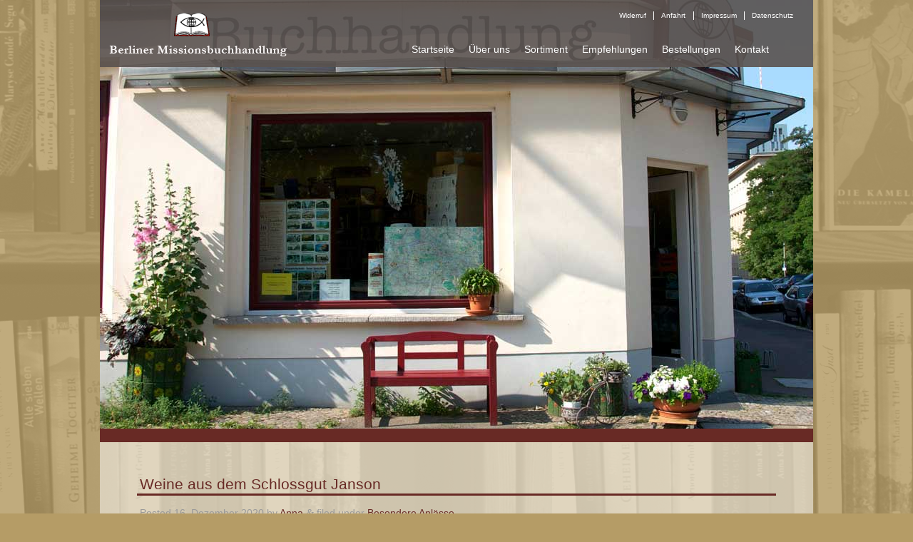

--- FILE ---
content_type: text/html; charset=UTF-8
request_url: https://missionsbuchhandlung-berlin.de/weine-aus-dem-schlossgut-janson/
body_size: 6858
content:
<!doctype html>

<!--[if lt IE 7]><html lang="de" class="no-js lt-ie9 lt-ie8 lt-ie7"> <![endif]-->
<!--[if (IE 7)&!(IEMobile)]><html lang="de" class="no-js lt-ie9 lt-ie8"><![endif]-->
<!--[if (IE 8)&!(IEMobile)]><html lang="de" class="no-js lt-ie9"><![endif]-->
<!--[if gt IE 8]><!--> <html lang="de" class="no-js"><!--<![endif]-->

	<head>
		<meta charset="utf-8">

		<!-- Google Chrome Frame for IE -->
		<meta http-equiv="X-UA-Compatible" content="IE=edge,chrome=1">

		<title>
			  Weine aus dem Schlossgut Janson		</title>

		<!-- mobile meta (hooray!) -->
		<meta name="HandheldFriendly" content="True">
		<meta name="MobileOptimized" content="320">
		<meta name="viewport" content="width=device-width, initial-scale=1.0"/>

		<!-- icons & favicons (for more: http://www.jonathantneal.com/blog/understand-the-favicon/) -->

		<link rel="icon" href="https://missionsbuchhandlung-berlin.de/wp-content/themes/mbh/mbhfavicon.png">
		<!--[if IE]>
			<link rel="shortcut icon" href="https://missionsbuchhandlung-berlin.de/wp-content/themes/mbh/favicon.ico">
		<![endif]-->
		<!-- or, set /favicon.ico for IE10 win -->
		<meta name="msapplication-TileColor" content="#f01d4f">
		<meta name="msapplication-TileImage" content="https://missionsbuchhandlung-berlin.de/wp-content/themes/mbh/library/images/win8-tile-icon.png">

		<link rel="pingback" href="https://missionsbuchhandlung-berlin.de/xmlrpc.php">

		
		<!-- wordpress head functions -->
		<meta name='robots' content='max-image-preview:large' />
	<style>img:is([sizes="auto" i], [sizes^="auto," i]) { contain-intrinsic-size: 3000px 1500px }</style>
	<link rel="alternate" type="application/rss+xml" title="Missionsbuchhandlung Berlin &raquo; Feed" href="https://missionsbuchhandlung-berlin.de/feed/" />
<link rel="alternate" type="application/rss+xml" title="Missionsbuchhandlung Berlin &raquo; Kommentar-Feed" href="https://missionsbuchhandlung-berlin.de/comments/feed/" />
<script type="text/javascript">
/* <![CDATA[ */
window._wpemojiSettings = {"baseUrl":"https:\/\/s.w.org\/images\/core\/emoji\/16.0.1\/72x72\/","ext":".png","svgUrl":"https:\/\/s.w.org\/images\/core\/emoji\/16.0.1\/svg\/","svgExt":".svg","source":{"concatemoji":"https:\/\/missionsbuchhandlung-berlin.de\/wp-includes\/js\/wp-emoji-release.min.js"}};
/*! This file is auto-generated */
!function(s,n){var o,i,e;function c(e){try{var t={supportTests:e,timestamp:(new Date).valueOf()};sessionStorage.setItem(o,JSON.stringify(t))}catch(e){}}function p(e,t,n){e.clearRect(0,0,e.canvas.width,e.canvas.height),e.fillText(t,0,0);var t=new Uint32Array(e.getImageData(0,0,e.canvas.width,e.canvas.height).data),a=(e.clearRect(0,0,e.canvas.width,e.canvas.height),e.fillText(n,0,0),new Uint32Array(e.getImageData(0,0,e.canvas.width,e.canvas.height).data));return t.every(function(e,t){return e===a[t]})}function u(e,t){e.clearRect(0,0,e.canvas.width,e.canvas.height),e.fillText(t,0,0);for(var n=e.getImageData(16,16,1,1),a=0;a<n.data.length;a++)if(0!==n.data[a])return!1;return!0}function f(e,t,n,a){switch(t){case"flag":return n(e,"\ud83c\udff3\ufe0f\u200d\u26a7\ufe0f","\ud83c\udff3\ufe0f\u200b\u26a7\ufe0f")?!1:!n(e,"\ud83c\udde8\ud83c\uddf6","\ud83c\udde8\u200b\ud83c\uddf6")&&!n(e,"\ud83c\udff4\udb40\udc67\udb40\udc62\udb40\udc65\udb40\udc6e\udb40\udc67\udb40\udc7f","\ud83c\udff4\u200b\udb40\udc67\u200b\udb40\udc62\u200b\udb40\udc65\u200b\udb40\udc6e\u200b\udb40\udc67\u200b\udb40\udc7f");case"emoji":return!a(e,"\ud83e\udedf")}return!1}function g(e,t,n,a){var r="undefined"!=typeof WorkerGlobalScope&&self instanceof WorkerGlobalScope?new OffscreenCanvas(300,150):s.createElement("canvas"),o=r.getContext("2d",{willReadFrequently:!0}),i=(o.textBaseline="top",o.font="600 32px Arial",{});return e.forEach(function(e){i[e]=t(o,e,n,a)}),i}function t(e){var t=s.createElement("script");t.src=e,t.defer=!0,s.head.appendChild(t)}"undefined"!=typeof Promise&&(o="wpEmojiSettingsSupports",i=["flag","emoji"],n.supports={everything:!0,everythingExceptFlag:!0},e=new Promise(function(e){s.addEventListener("DOMContentLoaded",e,{once:!0})}),new Promise(function(t){var n=function(){try{var e=JSON.parse(sessionStorage.getItem(o));if("object"==typeof e&&"number"==typeof e.timestamp&&(new Date).valueOf()<e.timestamp+604800&&"object"==typeof e.supportTests)return e.supportTests}catch(e){}return null}();if(!n){if("undefined"!=typeof Worker&&"undefined"!=typeof OffscreenCanvas&&"undefined"!=typeof URL&&URL.createObjectURL&&"undefined"!=typeof Blob)try{var e="postMessage("+g.toString()+"("+[JSON.stringify(i),f.toString(),p.toString(),u.toString()].join(",")+"));",a=new Blob([e],{type:"text/javascript"}),r=new Worker(URL.createObjectURL(a),{name:"wpTestEmojiSupports"});return void(r.onmessage=function(e){c(n=e.data),r.terminate(),t(n)})}catch(e){}c(n=g(i,f,p,u))}t(n)}).then(function(e){for(var t in e)n.supports[t]=e[t],n.supports.everything=n.supports.everything&&n.supports[t],"flag"!==t&&(n.supports.everythingExceptFlag=n.supports.everythingExceptFlag&&n.supports[t]);n.supports.everythingExceptFlag=n.supports.everythingExceptFlag&&!n.supports.flag,n.DOMReady=!1,n.readyCallback=function(){n.DOMReady=!0}}).then(function(){return e}).then(function(){var e;n.supports.everything||(n.readyCallback(),(e=n.source||{}).concatemoji?t(e.concatemoji):e.wpemoji&&e.twemoji&&(t(e.twemoji),t(e.wpemoji)))}))}((window,document),window._wpemojiSettings);
/* ]]> */
</script>
<link rel='stylesheet' id='fancybox_css-css' href='https://missionsbuchhandlung-berlin.de/wp-content/themes/mbh/library/css/jquery.fancybox.css' type='text/css' media='all' />
<style id='wp-emoji-styles-inline-css' type='text/css'>

	img.wp-smiley, img.emoji {
		display: inline !important;
		border: none !important;
		box-shadow: none !important;
		height: 1em !important;
		width: 1em !important;
		margin: 0 0.07em !important;
		vertical-align: -0.1em !important;
		background: none !important;
		padding: 0 !important;
	}
</style>
<link rel='stylesheet' id='wp-block-library-css' href='https://missionsbuchhandlung-berlin.de/wp-includes/css/dist/block-library/style.min.css' type='text/css' media='all' />
<style id='classic-theme-styles-inline-css' type='text/css'>
/*! This file is auto-generated */
.wp-block-button__link{color:#fff;background-color:#32373c;border-radius:9999px;box-shadow:none;text-decoration:none;padding:calc(.667em + 2px) calc(1.333em + 2px);font-size:1.125em}.wp-block-file__button{background:#32373c;color:#fff;text-decoration:none}
</style>
<style id='global-styles-inline-css' type='text/css'>
:root{--wp--preset--aspect-ratio--square: 1;--wp--preset--aspect-ratio--4-3: 4/3;--wp--preset--aspect-ratio--3-4: 3/4;--wp--preset--aspect-ratio--3-2: 3/2;--wp--preset--aspect-ratio--2-3: 2/3;--wp--preset--aspect-ratio--16-9: 16/9;--wp--preset--aspect-ratio--9-16: 9/16;--wp--preset--color--black: #000000;--wp--preset--color--cyan-bluish-gray: #abb8c3;--wp--preset--color--white: #ffffff;--wp--preset--color--pale-pink: #f78da7;--wp--preset--color--vivid-red: #cf2e2e;--wp--preset--color--luminous-vivid-orange: #ff6900;--wp--preset--color--luminous-vivid-amber: #fcb900;--wp--preset--color--light-green-cyan: #7bdcb5;--wp--preset--color--vivid-green-cyan: #00d084;--wp--preset--color--pale-cyan-blue: #8ed1fc;--wp--preset--color--vivid-cyan-blue: #0693e3;--wp--preset--color--vivid-purple: #9b51e0;--wp--preset--gradient--vivid-cyan-blue-to-vivid-purple: linear-gradient(135deg,rgba(6,147,227,1) 0%,rgb(155,81,224) 100%);--wp--preset--gradient--light-green-cyan-to-vivid-green-cyan: linear-gradient(135deg,rgb(122,220,180) 0%,rgb(0,208,130) 100%);--wp--preset--gradient--luminous-vivid-amber-to-luminous-vivid-orange: linear-gradient(135deg,rgba(252,185,0,1) 0%,rgba(255,105,0,1) 100%);--wp--preset--gradient--luminous-vivid-orange-to-vivid-red: linear-gradient(135deg,rgba(255,105,0,1) 0%,rgb(207,46,46) 100%);--wp--preset--gradient--very-light-gray-to-cyan-bluish-gray: linear-gradient(135deg,rgb(238,238,238) 0%,rgb(169,184,195) 100%);--wp--preset--gradient--cool-to-warm-spectrum: linear-gradient(135deg,rgb(74,234,220) 0%,rgb(151,120,209) 20%,rgb(207,42,186) 40%,rgb(238,44,130) 60%,rgb(251,105,98) 80%,rgb(254,248,76) 100%);--wp--preset--gradient--blush-light-purple: linear-gradient(135deg,rgb(255,206,236) 0%,rgb(152,150,240) 100%);--wp--preset--gradient--blush-bordeaux: linear-gradient(135deg,rgb(254,205,165) 0%,rgb(254,45,45) 50%,rgb(107,0,62) 100%);--wp--preset--gradient--luminous-dusk: linear-gradient(135deg,rgb(255,203,112) 0%,rgb(199,81,192) 50%,rgb(65,88,208) 100%);--wp--preset--gradient--pale-ocean: linear-gradient(135deg,rgb(255,245,203) 0%,rgb(182,227,212) 50%,rgb(51,167,181) 100%);--wp--preset--gradient--electric-grass: linear-gradient(135deg,rgb(202,248,128) 0%,rgb(113,206,126) 100%);--wp--preset--gradient--midnight: linear-gradient(135deg,rgb(2,3,129) 0%,rgb(40,116,252) 100%);--wp--preset--font-size--small: 13px;--wp--preset--font-size--medium: 20px;--wp--preset--font-size--large: 36px;--wp--preset--font-size--x-large: 42px;--wp--preset--spacing--20: 0.44rem;--wp--preset--spacing--30: 0.67rem;--wp--preset--spacing--40: 1rem;--wp--preset--spacing--50: 1.5rem;--wp--preset--spacing--60: 2.25rem;--wp--preset--spacing--70: 3.38rem;--wp--preset--spacing--80: 5.06rem;--wp--preset--shadow--natural: 6px 6px 9px rgba(0, 0, 0, 0.2);--wp--preset--shadow--deep: 12px 12px 50px rgba(0, 0, 0, 0.4);--wp--preset--shadow--sharp: 6px 6px 0px rgba(0, 0, 0, 0.2);--wp--preset--shadow--outlined: 6px 6px 0px -3px rgba(255, 255, 255, 1), 6px 6px rgba(0, 0, 0, 1);--wp--preset--shadow--crisp: 6px 6px 0px rgba(0, 0, 0, 1);}:where(.is-layout-flex){gap: 0.5em;}:where(.is-layout-grid){gap: 0.5em;}body .is-layout-flex{display: flex;}.is-layout-flex{flex-wrap: wrap;align-items: center;}.is-layout-flex > :is(*, div){margin: 0;}body .is-layout-grid{display: grid;}.is-layout-grid > :is(*, div){margin: 0;}:where(.wp-block-columns.is-layout-flex){gap: 2em;}:where(.wp-block-columns.is-layout-grid){gap: 2em;}:where(.wp-block-post-template.is-layout-flex){gap: 1.25em;}:where(.wp-block-post-template.is-layout-grid){gap: 1.25em;}.has-black-color{color: var(--wp--preset--color--black) !important;}.has-cyan-bluish-gray-color{color: var(--wp--preset--color--cyan-bluish-gray) !important;}.has-white-color{color: var(--wp--preset--color--white) !important;}.has-pale-pink-color{color: var(--wp--preset--color--pale-pink) !important;}.has-vivid-red-color{color: var(--wp--preset--color--vivid-red) !important;}.has-luminous-vivid-orange-color{color: var(--wp--preset--color--luminous-vivid-orange) !important;}.has-luminous-vivid-amber-color{color: var(--wp--preset--color--luminous-vivid-amber) !important;}.has-light-green-cyan-color{color: var(--wp--preset--color--light-green-cyan) !important;}.has-vivid-green-cyan-color{color: var(--wp--preset--color--vivid-green-cyan) !important;}.has-pale-cyan-blue-color{color: var(--wp--preset--color--pale-cyan-blue) !important;}.has-vivid-cyan-blue-color{color: var(--wp--preset--color--vivid-cyan-blue) !important;}.has-vivid-purple-color{color: var(--wp--preset--color--vivid-purple) !important;}.has-black-background-color{background-color: var(--wp--preset--color--black) !important;}.has-cyan-bluish-gray-background-color{background-color: var(--wp--preset--color--cyan-bluish-gray) !important;}.has-white-background-color{background-color: var(--wp--preset--color--white) !important;}.has-pale-pink-background-color{background-color: var(--wp--preset--color--pale-pink) !important;}.has-vivid-red-background-color{background-color: var(--wp--preset--color--vivid-red) !important;}.has-luminous-vivid-orange-background-color{background-color: var(--wp--preset--color--luminous-vivid-orange) !important;}.has-luminous-vivid-amber-background-color{background-color: var(--wp--preset--color--luminous-vivid-amber) !important;}.has-light-green-cyan-background-color{background-color: var(--wp--preset--color--light-green-cyan) !important;}.has-vivid-green-cyan-background-color{background-color: var(--wp--preset--color--vivid-green-cyan) !important;}.has-pale-cyan-blue-background-color{background-color: var(--wp--preset--color--pale-cyan-blue) !important;}.has-vivid-cyan-blue-background-color{background-color: var(--wp--preset--color--vivid-cyan-blue) !important;}.has-vivid-purple-background-color{background-color: var(--wp--preset--color--vivid-purple) !important;}.has-black-border-color{border-color: var(--wp--preset--color--black) !important;}.has-cyan-bluish-gray-border-color{border-color: var(--wp--preset--color--cyan-bluish-gray) !important;}.has-white-border-color{border-color: var(--wp--preset--color--white) !important;}.has-pale-pink-border-color{border-color: var(--wp--preset--color--pale-pink) !important;}.has-vivid-red-border-color{border-color: var(--wp--preset--color--vivid-red) !important;}.has-luminous-vivid-orange-border-color{border-color: var(--wp--preset--color--luminous-vivid-orange) !important;}.has-luminous-vivid-amber-border-color{border-color: var(--wp--preset--color--luminous-vivid-amber) !important;}.has-light-green-cyan-border-color{border-color: var(--wp--preset--color--light-green-cyan) !important;}.has-vivid-green-cyan-border-color{border-color: var(--wp--preset--color--vivid-green-cyan) !important;}.has-pale-cyan-blue-border-color{border-color: var(--wp--preset--color--pale-cyan-blue) !important;}.has-vivid-cyan-blue-border-color{border-color: var(--wp--preset--color--vivid-cyan-blue) !important;}.has-vivid-purple-border-color{border-color: var(--wp--preset--color--vivid-purple) !important;}.has-vivid-cyan-blue-to-vivid-purple-gradient-background{background: var(--wp--preset--gradient--vivid-cyan-blue-to-vivid-purple) !important;}.has-light-green-cyan-to-vivid-green-cyan-gradient-background{background: var(--wp--preset--gradient--light-green-cyan-to-vivid-green-cyan) !important;}.has-luminous-vivid-amber-to-luminous-vivid-orange-gradient-background{background: var(--wp--preset--gradient--luminous-vivid-amber-to-luminous-vivid-orange) !important;}.has-luminous-vivid-orange-to-vivid-red-gradient-background{background: var(--wp--preset--gradient--luminous-vivid-orange-to-vivid-red) !important;}.has-very-light-gray-to-cyan-bluish-gray-gradient-background{background: var(--wp--preset--gradient--very-light-gray-to-cyan-bluish-gray) !important;}.has-cool-to-warm-spectrum-gradient-background{background: var(--wp--preset--gradient--cool-to-warm-spectrum) !important;}.has-blush-light-purple-gradient-background{background: var(--wp--preset--gradient--blush-light-purple) !important;}.has-blush-bordeaux-gradient-background{background: var(--wp--preset--gradient--blush-bordeaux) !important;}.has-luminous-dusk-gradient-background{background: var(--wp--preset--gradient--luminous-dusk) !important;}.has-pale-ocean-gradient-background{background: var(--wp--preset--gradient--pale-ocean) !important;}.has-electric-grass-gradient-background{background: var(--wp--preset--gradient--electric-grass) !important;}.has-midnight-gradient-background{background: var(--wp--preset--gradient--midnight) !important;}.has-small-font-size{font-size: var(--wp--preset--font-size--small) !important;}.has-medium-font-size{font-size: var(--wp--preset--font-size--medium) !important;}.has-large-font-size{font-size: var(--wp--preset--font-size--large) !important;}.has-x-large-font-size{font-size: var(--wp--preset--font-size--x-large) !important;}
:where(.wp-block-post-template.is-layout-flex){gap: 1.25em;}:where(.wp-block-post-template.is-layout-grid){gap: 1.25em;}
:where(.wp-block-columns.is-layout-flex){gap: 2em;}:where(.wp-block-columns.is-layout-grid){gap: 2em;}
:root :where(.wp-block-pullquote){font-size: 1.5em;line-height: 1.6;}
</style>
<link rel='stylesheet' id='contact-form-7-css' href='https://missionsbuchhandlung-berlin.de/wp-content/plugins/contact-form-7/includes/css/styles.css' type='text/css' media='all' />
<link rel='stylesheet' id='bones-stylesheet-css' href='https://missionsbuchhandlung-berlin.de/wp-content/themes/mbh/library/css/style.css' type='text/css' media='all' />
<!--[if lt IE 9]>
<link rel='stylesheet' id='bones-ie-only-css' href='https://missionsbuchhandlung-berlin.de/wp-content/themes/mbh/library/css/ie.css' type='text/css' media='all' />
<![endif]-->
<script type="text/javascript" src="https://missionsbuchhandlung-berlin.de/wp-includes/js/jquery/jquery.min.js" id="jquery-core-js"></script>
<script type="text/javascript" src="https://missionsbuchhandlung-berlin.de/wp-includes/js/jquery/jquery-migrate.min.js" id="jquery-migrate-js"></script>
<script type="text/javascript" src="https://missionsbuchhandlung-berlin.de/wp-content/themes/mbh/library/js/jquery.fancybox.js" id="fancybox-js"></script>
<script type="text/javascript" src="https://missionsbuchhandlung-berlin.de/wp-content/themes/mbh/library/js/jquery.cycle.all.js" id="jquery.cycle.all.js-js"></script>
<script type="text/javascript" src="https://missionsbuchhandlung-berlin.de/wp-content/themes/mbh/library/js/libs/modernizr.custom.min.js" id="bones-modernizr-js"></script>
<link rel="https://api.w.org/" href="https://missionsbuchhandlung-berlin.de/wp-json/" /><link rel="alternate" title="JSON" type="application/json" href="https://missionsbuchhandlung-berlin.de/wp-json/wp/v2/posts/2394" /><link rel="canonical" href="https://missionsbuchhandlung-berlin.de/weine-aus-dem-schlossgut-janson/" />
<link rel='shortlink' href='https://missionsbuchhandlung-berlin.de/?p=2394' />
<link rel="alternate" title="oEmbed (JSON)" type="application/json+oembed" href="https://missionsbuchhandlung-berlin.de/wp-json/oembed/1.0/embed?url=https%3A%2F%2Fmissionsbuchhandlung-berlin.de%2Fweine-aus-dem-schlossgut-janson%2F" />
<link rel="alternate" title="oEmbed (XML)" type="text/xml+oembed" href="https://missionsbuchhandlung-berlin.de/wp-json/oembed/1.0/embed?url=https%3A%2F%2Fmissionsbuchhandlung-berlin.de%2Fweine-aus-dem-schlossgut-janson%2F&#038;format=xml" />
		<!-- end of wordpress head -->

		<!-- drop Google Analytics Here -->
		<!-- end analytics -->

		<!-- include Cycle plugin -->
		<script type="text/javascript">
		jQuery(document).ready(function($) {
			$('#slides')
			.after('<div id="slides-pager">')
			.cycle({
				fx: 'fade',
				pager: '#slides-pager',
				pagerAnchorBuilder: function(index, el) {
					return '<a href="#"><div class="pager"> </div></a>';
				},
			});
		});
		</script>

		<!-- include styles for mobile version -->
		<script type="text/javascript">
		if(screen.width < 480 || navigator.userAgent.match(/Android/i) || navigator.userAgent.match(/webOS/i) || navigator.userAgent.match(/iPhone/i) || navigator.userAgent.match(/BlackBerry/i)) {
   			// if this site is being viewed with a mobile device:
			document.writeln("<link rel=\"stylesheet\" type=\"text/css\" media=\"screen\" href=\"https://missionsbuchhandlung-berlin.de/wp-content/themes/mbh/library/css/mobile.css\">");
		}
		</script>

	</head>

	<body class="wp-singular post-template-default single single-post postid-2394 single-format-standard wp-theme-mbh">

		<div id="container">

			<header class="header" role="banner">
				<!-- Slideshow -->
				<div id="slideshow">
					<div id="headerimage" class="weine-aus-dem-schlossgut-janson" />
					
				<div id="inner-header" class="wrap clearfix">
					
					<!-- to use a image just replace the bloginfo('name') with your img src and remove the surrounding <p> -->
					<a href="https://missionsbuchhandlung-berlin.de" rel="nofollow"> <img id="logo" src="https://missionsbuchhandlung-berlin.de/wp-content/themes/mbh/Logo.png"></a>

					<!-- if you'd like to use the site description you can un-comment it below -->
					
					<nav role="navigation">
						<ul id="menu-service-links" class="nav service-nav clearfix"><li id="menu-item-44" class="menu-item menu-item-type-post_type menu-item-object-page menu-item-44"><a href="https://missionsbuchhandlung-berlin.de/widerruf/">Widerruf</a></li>
<li id="menu-item-43" class="menu-item menu-item-type-post_type menu-item-object-page menu-item-43"><a href="https://missionsbuchhandlung-berlin.de/anfahrt/">Anfahrt</a></li>
<li id="menu-item-42" class="menu-item menu-item-type-post_type menu-item-object-page menu-item-42"><a href="https://missionsbuchhandlung-berlin.de/impressum/">Impressum</a></li>
<li id="menu-item-1745" class="menu-item menu-item-type-post_type menu-item-object-page menu-item-1745"><a href="https://missionsbuchhandlung-berlin.de/datenschutz/">Datenschutz</a></li>
</ul>					</nav>

					<!--- custom menu 
					<nav role="navigation">
						<ul id="menu-navigation" class="nav top-nav clearfix"><li id="menu-item-21" class="menu-item menu-item-type-custom menu-item-object-custom menu-item-21"><a href="http://missionsbuchhandlung-berlin.de/wp/">Startseite</a></li>
<li id="menu-item-51" class="menu-item menu-item-type-post_type menu-item-object-page menu-item-51"><a href="https://missionsbuchhandlung-berlin.de/ueber-uns/">Über uns</a></li>
<li id="menu-item-54" class="menu-item menu-item-type-post_type menu-item-object-page menu-item-54"><a href="https://missionsbuchhandlung-berlin.de/sortiment/">Sortiment</a></li>
<li id="menu-item-65" class="menu-item menu-item-type-post_type menu-item-object-page menu-item-65"><a href="https://missionsbuchhandlung-berlin.de/empfehlungen/">Empfehlungen</a></li>
<li id="menu-item-64" class="menu-item menu-item-type-post_type menu-item-object-page menu-item-64"><a href="https://missionsbuchhandlung-berlin.de/bestellungen/">Bestellungen</a></li>
<li id="menu-item-63" class="menu-item menu-item-type-post_type menu-item-object-page menu-item-63"><a href="https://missionsbuchhandlung-berlin.de/kontakt/">Kontakt</a></li>
</ul>					</nav>
					-->
					
					<nav role="navigation">
						<ul id="menu-navigation" class="nav top-nav clearfix">
							<li class="menu-item">
								<a href="https://missionsbuchhandlung-berlin.de/">Startseite</a>
							</li>					
							<li class="menu-item">
								<a href="https://missionsbuchhandlung-berlin.de/ueber-uns/">Über uns</a>
							</li>					
							<li class="menu-item">
								<a href="https://missionsbuchhandlung-berlin.de/sortiment/">Sortiment</a>
							</li>					
							<li class="menu-item">
								<a href="https://missionsbuchhandlung-berlin.de/empfehlungen/">Empfehlungen</a>
								<!-- Sub Menu : Loop Categories -->
								<ul class="sub-menu">
																																			<li>
											<a href="https://missionsbuchhandlung-berlin.de/empfehlungen/#Schmuck">Schmuck</a>										</li>
																																				<li>
											<a href="https://missionsbuchhandlung-berlin.de/empfehlungen/#Lieblingsbücher">Lieblingsbücher</a>										</li>
																																				<li>
											<a href="https://missionsbuchhandlung-berlin.de/empfehlungen/#(Auto-)Biografien">(Auto-)Biografien</a>										</li>
																																				<li>
											<a href="https://missionsbuchhandlung-berlin.de/empfehlungen/#Spiele">Spiele</a>										</li>
																																				<li>
											<a href="https://missionsbuchhandlung-berlin.de/empfehlungen/#Schenken">Schenken</a>										</li>
																																				<li>
											<a href="https://missionsbuchhandlung-berlin.de/empfehlungen/#Berlin &amp; Brandenburg">Berlin &amp; Brandenburg</a>										</li>
																																				<li>
											<a href="https://missionsbuchhandlung-berlin.de/empfehlungen/#Belletristik">Belletristik</a>										</li>
																																				<li>
											<a href="https://missionsbuchhandlung-berlin.de/empfehlungen/#Sachbuch">Sachbuch</a>										</li>
																																				<li>
											<a href="https://missionsbuchhandlung-berlin.de/empfehlungen/#Devotionalien/Geschenke">Devotionalien/Geschenke</a>										</li>
																																				<li>
											<a href="https://missionsbuchhandlung-berlin.de/empfehlungen/#Besondere Anlässe">Besondere Anlässe</a>										</li>
																																				<li>
											<a href="https://missionsbuchhandlung-berlin.de/empfehlungen/#Kinder- , Jugend- und Bilderbücher">Kinder- , Jugend- und Bilderbücher</a>										</li>
																																																											</ul>
							</li>					
							<li class="menu-item">
								<a href="https://missionsbuchhandlung-berlin.de/bestellungen/">Bestellungen</a>
							</li>					
							<li class="menu-item">
								<a href="https://missionsbuchhandlung-berlin.de/kontakt/">Kontakt</a>
							</li>					


						</ul>
					</nav>					

				</div> <!-- end #inner-header -->
				</div>
				<div id="imagecount" />
			</header> <!-- end header -->

			<div id="content">

				<div id="inner-content" class="wrap clearfix">

					<div id="main" class="eightcol first clearfix" role="main">

						
							<article id="post-2394" class="clearfix post-2394 post type-post status-publish format-standard has-post-thumbnail hentry category-konfirmation-kommunion-und-firmung" role="article" itemscope itemtype="http://schema.org/BlogPosting">

								<header class="article-header">

									<h1 class="entry-title single-title" itemprop="headline">Weine aus dem Schlossgut Janson</h1>
									<p class="byline vcard">Posted <time class="updated" datetime="2020-12-16" pubdate>16. Dezember 2020</time> by <span class="author"><a href="https://missionsbuchhandlung-berlin.de/author/anna/" title="Beiträge von Anna" rel="author">Anna</a></span> <span class="amp">&amp;</span> filed under <a href="https://missionsbuchhandlung-berlin.de/category/konfirmation-kommunion-und-firmung/" rel="category tag">Besondere Anlässe</a>.</p>

								</header> <!-- end article header -->

								<section class="entry-content clearfix" itemprop="articleBody">
									<p>Zu einem guten Buch passt ein guter Wein!</p>
<p>Vom Schlossgut Janson aus Bockenheim in der Pfalz haben wir was das Weinglas begehrt: vom Weiß- bis zum Rotwein, Rosé, Traubensäfte, Sekt und inzwischen sogar ein Glühwein!</p>
<h4 style="text-align: center;"><em>Wein ist Poesie in Flaschen.</em></h4>
<h6 style="text-align: center;"><em>Robert Louis Stevenson</em></h6>
								</section> <!-- end article section -->

								<footer class="article-footer">
									
								</footer> <!-- end article footer -->

								
<!-- You can start editing here. -->


	
	<!-- If comments are closed. -->
	<!--p class="nocomments">Comments are closed.</p-->

	



							</article> <!-- end article -->

						
						
					</div> <!-- end #main -->

									<div id="sidebar1" class="sidebar fourcol last clearfix" role="complementary">

					
						<div id="text-5" class="widget widget_text">			<div class="textwidget"></div>
		</div>
					
				</div>
				</div> <!-- end #inner-content -->

			</div> <!-- end #content -->

			<footer class="footer" role="contentinfo">


				<div id="inner-footer" class="wrap clearfix">

					<div id="footer-widgets">


						<div id="footer-address">
<p>Kontakt: <br>info@berliner-missionsbuchhandlung.de</p>
</div>						
						<div id="footer-contact">
<p>Öffnungszeiten:<br>Mo - Fr: 09:30 - 18:00 Uhr<br>Sa: 09:30 - 16:00 Uhr</p>
</div>
						<div id="footer-hours">
<p></p>
</div>					</div>
					<div style="clear-both"></div>
					
<!--					<p class="source-org copyright">&copy; 2026 Missionsbuchhandlung Berlin.</p> -->

				</div> <!-- end #inner-footer -->

			</footer> <!-- end footer -->

		</div> <!-- end #container -->

		<!-- all js scripts are loaded in library/bones.php -->
		<script type="speculationrules">
{"prefetch":[{"source":"document","where":{"and":[{"href_matches":"\/*"},{"not":{"href_matches":["\/wp-*.php","\/wp-admin\/*","\/wp-content\/uploads\/*","\/wp-content\/*","\/wp-content\/plugins\/*","\/wp-content\/themes\/mbh\/*","\/*\\?(.+)"]}},{"not":{"selector_matches":"a[rel~=\"nofollow\"]"}},{"not":{"selector_matches":".no-prefetch, .no-prefetch a"}}]},"eagerness":"conservative"}]}
</script>
<script type="text/javascript" src="https://missionsbuchhandlung-berlin.de/wp-includes/js/dist/hooks.min.js" id="wp-hooks-js"></script>
<script type="text/javascript" src="https://missionsbuchhandlung-berlin.de/wp-includes/js/dist/i18n.min.js" id="wp-i18n-js"></script>
<script type="text/javascript" id="wp-i18n-js-after">
/* <![CDATA[ */
wp.i18n.setLocaleData( { 'text direction\u0004ltr': [ 'ltr' ] } );
wp.i18n.setLocaleData( { 'text direction\u0004ltr': [ 'ltr' ] } );
/* ]]> */
</script>
<script type="text/javascript" src="https://missionsbuchhandlung-berlin.de/wp-content/plugins/contact-form-7/includes/swv/js/index.js" id="swv-js"></script>
<script type="text/javascript" id="contact-form-7-js-translations">
/* <![CDATA[ */
( function( domain, translations ) {
	var localeData = translations.locale_data[ domain ] || translations.locale_data.messages;
	localeData[""].domain = domain;
	wp.i18n.setLocaleData( localeData, domain );
} )( "contact-form-7", {"translation-revision-date":"2025-10-26 03:28:49+0000","generator":"GlotPress\/4.0.3","domain":"messages","locale_data":{"messages":{"":{"domain":"messages","plural-forms":"nplurals=2; plural=n != 1;","lang":"de"},"This contact form is placed in the wrong place.":["Dieses Kontaktformular wurde an der falschen Stelle platziert."],"Error:":["Fehler:"]}},"comment":{"reference":"includes\/js\/index.js"}} );
/* ]]> */
</script>
<script type="text/javascript" id="contact-form-7-js-before">
/* <![CDATA[ */
var wpcf7 = {
    "api": {
        "root": "https:\/\/missionsbuchhandlung-berlin.de\/wp-json\/",
        "namespace": "contact-form-7\/v1"
    }
};
/* ]]> */
</script>
<script type="text/javascript" src="https://missionsbuchhandlung-berlin.de/wp-content/plugins/contact-form-7/includes/js/index.js" id="contact-form-7-js"></script>
<script type="text/javascript" src="https://missionsbuchhandlung-berlin.de/wp-content/themes/mbh/library/js/scripts.js" id="bones-js-js"></script>

	</body>

</html> <!-- end page. what a ride! -->


--- FILE ---
content_type: text/css
request_url: https://missionsbuchhandlung-berlin.de/wp-content/themes/mbh/library/css/style.css
body_size: 12020
content:
/******************************************************************
Site Name:
Author:

Stylesheet: Main Stylesheet

Here's where the magic happens. Here, you'll see we are calling in
the separate media queries. The base mobile goes outside any query
and is called at the beginning, after that we call the rest
of the styles inside media queries.
******************************************************************/
/*! normalize.css 2012-07-07T09:50 UTC - http://github.com/necolas/normalize.css */
/* ==========================================================================
   HTML5 display definitions
   ========================================================================== */
/*
 * Corrects `block` display not defined in IE6/7/8/9 & FF3.
 */
/* line 21, ../scss/_normalize.scss */
article,
aside,
details,
figcaption,
figure,
footer,
header,
hgroup,
nav,
section,
summary {
  display: block;
}

/*
 * Corrects `inline-block` display not defined in IE6/7/8/9 & FF3.
 */
/* line 31, ../scss/_normalize.scss */
audio,
canvas,
video {
  display: inline-block;
  *display: inline;
  *zoom: 1;
}

/*
 * Prevents modern browsers from displaying `audio` without controls.
 * Remove excess height in iOS5 devices.
 */
/* line 42, ../scss/_normalize.scss */
audio:not([controls]) {
  display: none;
  height: 0;
}

/*
 * Addresses styling for `hidden` attribute not present in IE7/8/9, FF3, S4.
 * Known issue: no IE6 support.
 */
/* line 52, ../scss/_normalize.scss */
[hidden] {
  display: none;
}

/* ==========================================================================
   Base
   ========================================================================== */
/*
 * 1. Corrects text resizing oddly in IE6/7 when body `font-size` is set using
 *    `em` units.
 * 2. Prevents iOS text size adjust after orientation change, without disabling
 *    user zoom.
 */
/* line 67, ../scss/_normalize.scss */
html {
  font-size: 100%;
  /* 1 */
  -webkit-text-size-adjust: 100%;
  /* 2 */
  -ms-text-size-adjust: 100%;
  /* 2 */
}

/*
 * Addresses `font-family` inconsistency between `textarea` and other form
 * elements.
 */
/* line 82, ../scss/_normalize.scss */
html,
button,
input,
select,
textarea {
  font-family: sans-serif;
}

/*
 * Addresses margins handled incorrectly in IE6/7.
 */
/* line 90, ../scss/_normalize.scss */
body {
  margin: 0;
}

/* ==========================================================================
   Links
   ========================================================================== */
/*
 * Addresses `outline` inconsistency between Chrome and other browsers.
 */
/*a:focus {
    outline: thin dotted;
}*/
/*
 * Improves readability when focused and also mouse hovered in all browsers.
 * people.opera.com/patrickl/experiments/keyboard/test
 */
/* line 112, ../scss/_normalize.scss */
a:active,
a:hover {
  outline: 0;
}

/* ==========================================================================
   Typography
   ========================================================================== */
/*
 * Addresses font sizes and margins set differently in IE6/7.
 * Addresses font sizes within `section` and `article` in FF4+, Chrome, S5.
 */
/* line 125, ../scss/_normalize.scss */
h1 {
  font-size: 2em;
  margin: 0.67em 0;
}

/* line 130, ../scss/_normalize.scss */
h2 {
  font-size: 1.5em;
  margin: 0.83em 0;
}

/* line 135, ../scss/_normalize.scss */
h3 {
  font-size: 1.17em;
  margin: 1em 0;
}

/* line 140, ../scss/_normalize.scss */
h4 {
  font-size: 1em;
  margin: 1.33em 0;
}

/* line 145, ../scss/_normalize.scss */
h5 {
  font-size: 0.83em;
  margin: 1.67em 0;
}

/* line 150, ../scss/_normalize.scss */
h6 {
  font-size: 0.75em;
  margin: 2.33em 0;
}

/*
 * Addresses styling not present in IE7/8/9, S5, Chrome.
 */
/* line 159, ../scss/_normalize.scss */
abbr[title] {
  border-bottom: 1px dotted;
}

/*
 * Addresses style set to `bolder` in FF3+, S4/5, Chrome.
 */
/* line 168, ../scss/_normalize.scss */
b,
strong {
  font-weight: bold;
}

/* line 172, ../scss/_normalize.scss */
blockquote {
  margin: 1em 40px;
}

/*
 * Addresses styling not present in S5, Chrome.
 */
/* line 180, ../scss/_normalize.scss */
dfn {
  font-style: italic;
}

/*
 * Addresses styling not present in IE6/7/8/9.
 */
/* line 188, ../scss/_normalize.scss */
mark {
  background: #ff0;
  color: #000;
}

/*
 * Addresses margins set differently in IE6/7.
 */
/* line 198, ../scss/_normalize.scss */
p,
pre {
  margin: 1em 0;
}

/*
 * Corrects font family set oddly in IE6, S4/5, Chrome.
 * en.wikipedia.org/wiki/User:Davidgothberg/Test59
 */
/* line 210, ../scss/_normalize.scss */
code,
kbd,
pre,
samp {
  font-family: monospace, serif;
  _font-family: 'courier new', monospace;
  font-size: 1em;
}

/*
 * Improves readability of pre-formatted text in all browsers.
 */
/* line 220, ../scss/_normalize.scss */
pre {
  white-space: pre;
  white-space: pre-wrap;
  word-wrap: normal;
  /*    word-wrap: break-word; */
}

/*
 * Addresses CSS quotes not supported in IE6/7.
 */
/* line 231, ../scss/_normalize.scss */
q {
  quotes: none;
}

/*
 * Addresses `quotes` property not supported in S4.
 */
/* line 240, ../scss/_normalize.scss */
q:before,
q:after {
  content: '';
  content: none;
}

/* line 245, ../scss/_normalize.scss */
small {
  font-size: 75%;
}

/*
 * Prevents `sub` and `sup` affecting `line-height` in all browsers.
 * gist.github.com/413930
 */
/* line 255, ../scss/_normalize.scss */
sub,
sup {
  font-size: 75%;
  line-height: 0;
  position: relative;
  vertical-align: baseline;
}

/* line 262, ../scss/_normalize.scss */
sup {
  top: -0.5em;
}

/* line 266, ../scss/_normalize.scss */
sub {
  bottom: -0.25em;
}

/* ==========================================================================
   Lists
   ========================================================================== */
/*
 * Addresses margins set differently in IE6/7.
 */
/* line 281, ../scss/_normalize.scss */
dl,
menu,
ol,
ul {
  margin: 1em 0;
}

/* line 285, ../scss/_normalize.scss */
dd {
  margin: 0 0 0 40px;
}

/*
 * Addresses paddings set differently in IE6/7.
 */
/* line 295, ../scss/_normalize.scss */
menu,
ol,
ul {
  padding: 0 0 0 40px;
}

/*
 * Corrects list images handled incorrectly in IE7.
 */
/* line 304, ../scss/_normalize.scss */
nav ul,
nav ol {
  list-style: none;
  list-style-image: none;
}

/* ==========================================================================
   Embedded content
   ========================================================================== */
/*
 * 1. Removes border when inside `a` element in IE6/7/8/9, FF3.
 * 2. Improves image quality when scaled in IE7.
 *    code.flickr.com/blog/2008/11/12/on-ui-quality-the-little-things-client-side-image-resizing/
 */
/* line 319, ../scss/_normalize.scss */
img {
  border: 0;
  /* 1 */
  -ms-interpolation-mode: bicubic;
  /* 2 */
}

/*
 * Corrects overflow displayed oddly in IE9.
 */
/* line 328, ../scss/_normalize.scss */
svg:not(:root) {
  overflow: hidden;
}

/* ==========================================================================
   Figures
   ========================================================================== */
/*
 * Addresses margin not present in IE6/7/8/9, S5, O11.
 */
/* line 340, ../scss/_normalize.scss */
figure {
  margin: 0;
}

/* ==========================================================================
   Forms
   ========================================================================== */
/*
 * Corrects margin displayed oddly in IE6/7.
 */
/* line 352, ../scss/_normalize.scss */
form {
  margin: 0;
}

/*
 * Define consistent border, margin, and padding.
 */
/* line 360, ../scss/_normalize.scss */
fieldset {
  border: 1px solid #682a25;
  margin: 1em 6em;
  padding: 0.35em 0.625em 0.75em;
}

/*
 * 1. Corrects color not being inherited in IE6/7/8/9.
 * 2. Corrects text not wrapping in FF3.
 * 3. Corrects alignment displayed oddly in IE6/7.
 */
/* line 372, ../scss/_normalize.scss */
legend {
  border: 0;
  /* 1 */
  padding: 0 0.5em;
  white-space: normal;
  /* 2 */
  *margin-left: -7px;
  /* 3 */
}

/*
 * 1. Corrects font size not being inherited in all browsers.
 * 2. Addresses margins set differently in IE6/7, FF3+, S5, Chrome.
 * 3. Improves appearance and consistency in all browsers.
 */
/* line 388, ../scss/_normalize.scss */
button,
input,
select,
textarea {
  font-size: 100%;
  /* 1 */
  margin: 0;
  /* 2 */
  vertical-align: baseline;
  /* 3 */
  *vertical-align: middle;
  /* 3 */
}

/*
 * Addresses FF3/4 setting `line-height` on `input` using `!important` in the
 * UA stylesheet.
 */
/* line 401, ../scss/_normalize.scss */
button,
input {
  line-height: normal;
}

/*
 * 1. Avoid the WebKit bug in Android 4.0.* where (2) destroys native `audio`
 *    and `video` controls.
 * 2. Corrects inability to style clickable `input` types in iOS.
 * 3. Improves usability and consistency of cursor style between image-type
 *    `input` and others.
 * 4. Removes inner spacing in IE7 without affecting normal text inputs.
 *    Known issue: inner spacing remains in IE6.
 */
/* line 418, ../scss/_normalize.scss */
button,
html input[type="button"],
input[type="reset"],
input[type="submit"] {
  -webkit-appearance: button;
  /* 2 */
  cursor: pointer;
  /* 3 */
  *overflow: visible;
  /* 4 */
}

/*
 * Re-set default cursor for disabled elements.
 */
/* line 429, ../scss/_normalize.scss */
button[disabled],
input[disabled] {
  cursor: default;
}

/*
 * 1. Addresses box sizing set to content-box in IE8/9.
 * 2. Removes excess padding in IE8/9.
 * 3. Removes excess padding in IE7.
 *    Known issue: excess padding remains in IE6.
 */
/* line 441, ../scss/_normalize.scss */
input[type="checkbox"],
input[type="radio"] {
  box-sizing: border-box;
  /* 1 */
  padding: 0;
  /* 2 */
  *height: 13px;
  /* 3 */
  *width: 13px;
  /* 3 */
}

/*
 * 1. Addresses `appearance` set to `searchfield` in S5, Chrome.
 * 2. Addresses `box-sizing` set to `border-box` in S5, Chrome (include `-moz`
 *    to future-proof).
 */
/* line 454, ../scss/_normalize.scss */
input[type="search"] {
  -webkit-appearance: textfield;
  /* 1 */
  -moz-box-sizing: content-box;
  -webkit-box-sizing: content-box;
  /* 2 */
  box-sizing: content-box;
}

/*
 * Removes inner padding and search cancel button in S5, Chrome on OS X.
 */
/* line 466, ../scss/_normalize.scss */
input[type="search"]::-webkit-search-cancel-button,
input[type="search"]::-webkit-search-decoration {
  -webkit-appearance: none;
}

/*
 * Removes inner padding and border in FF3+.
 */
/* line 475, ../scss/_normalize.scss */
button::-moz-focus-inner,
input::-moz-focus-inner {
  border: 0;
  padding: 0;
}

/*
 * 1. Removes default vertical scrollbar in IE6/7/8/9.
 * 2. Improves readability and alignment in all browsers.
 */
/* line 485, ../scss/_normalize.scss */
textarea {
  overflow: auto;
  /* 1 */
  vertical-align: top;
  /* 2 */
  resize: none;
}

/* ==========================================================================
   Tables
   ========================================================================== */
/*
 * Remove most spacing between table cells.
 */
/* line 499, ../scss/_normalize.scss */
table {
  border-collapse: collapse;
  border-spacing: 0;
}

/******************************************************************
CUSTOMIZED RESET VALUES
I added these extra styles as a more personalized reset. Feel free
to remove them if you like or add your own. If you want to update
the normalize styles, make sure to edit from this point up.
******************************************************************/
/* line 512, ../scss/_normalize.scss */
p {
  -webkit-hyphens: none;
  -epub-hyphens: none;
  -moz-hyphens: none;
  hyphens: none;
  /*	-webkit-hyphens: auto;
  	-epub-hyphens:   auto;
  	-moz-hyphens:    auto;
    hyphens:         auto; */
}

/* line 523, ../scss/_normalize.scss */
b, strong, .strong {
  font-weight: bold;
}

/* line 525, ../scss/_normalize.scss */
dfn, em, .em {
  font-style: italic;
}

/* line 527, ../scss/_normalize.scss */
small, .small {
  font-size: 75%;
}

/* line 529, ../scss/_normalize.scss */
ul, ol {
  padding: 0;
  list-style-type: none;
}

/* line 534, ../scss/_normalize.scss */
dd {
  margin: 0;
}

/* line 540, ../scss/_normalize.scss */
.sidebar ul,
.sidebar ol,
.commentlist {
  list-style: none;
}

/******************************************************************
Site Name:
Author:

Stylesheet: Mixins & Constants Stylesheet

This is where you can take advantage of Sass' great features:
Mixins & Constants. I won't go in-depth on how they work exactly,
there are a few articles below that will help do that. What I will
tell you is that this will help speed up simple changes like
changing a color or adding CSS3 techniques gradients.

A WORD OF WARNING: It's very easy to overdo it here. Be careful and
remember less is more.

******************************************************************/
/*********************
CLEARFIXIN'
*********************/
/* line 23, ../scss/_mixins.scss */
.clearfix {
  zoom: 1;
}
/* line 25, ../scss/_mixins.scss */
.clearfix:before, .clearfix:after {
  content: "";
  display: table;
}
/* line 26, ../scss/_mixins.scss */
.clearfix:after {
  clear: both;
}

/*********************
TOOLS
*********************/
/* line 34, ../scss/_mixins.scss */
* {
  -webkit-box-sizing: border-box;
  -moz-box-sizing: border-box;
  box-sizing: border-box;
}

/* line 41, ../scss/_mixins.scss */
.image-replacement {
  text-indent: 100%;
  white-space: nowrap;
  overflow: hidden;
}

/*********************
COLORS
Need help w/ choosing your colors? Try this site out:
http://0to255.com/
*********************/
/*
Here's a great tutorial on how to
use color variables properly:
http://sachagreif.com/sass-color-variables/
*/
/*********************
TYPOGRAPHY
*********************/
/* 	To embed your own fonts, use this syntax
	and place your fonts inside the
	library/fonts folder. For more information
	on embedding fonts, go to:
	http://www.fontsquirrel.com/
	Be sure to remove the comment brackets.
*/
/*	@font-face {
    	font-family: 'Font Name';
    	src: url('library/fonts/font-name.eot');
    	src: url('library/fonts/font-name.eot?#iefix') format('embedded-opentype'),
             url('library/fonts/font-name.woff') format('woff'),
             url('library/fonts/font-name.ttf') format('truetype'),
             url('library/fonts/font-name.svg#font-name') format('svg');
    	font-weight: normal;
    	font-style: normal;
	}
*/
/*
use the best ampersand
http://simplebits.com/notebook/2008/08/14/ampersands-2/
*/
/* line 108, ../scss/_mixins.scss */
span.amp {
  font-family: Baskerville,'Goudy Old Style',Palatino,'Book Antiqua',serif !important;
  font-style: italic;
}

/* line 114, ../scss/_mixins.scss */
.text-left {
  text-align: left;
}

/* line 115, ../scss/_mixins.scss */
.text-center {
  text-align: center;
}

/* line 116, ../scss/_mixins.scss */
.text-right {
  text-align: right;
}

/* line 120, ../scss/_mixins.scss */
.alert-help, .alert-info, .alert-error, .alert-success {
  margin: 10px;
  padding: 5px 18px;
  border: 1px solid;
}

/* line 126, ../scss/_mixins.scss */
.alert-help {
  border-color: #e8dc59;
  background: #ebe16f;
}

/* line 132, ../scss/_mixins.scss */
.alert-info {
  border-color: #bfe4f4;
  background: #d5edf8;
}

/* line 138, ../scss/_mixins.scss */
.alert-error {
  border-color: #f8cdce;
  background: #fbe3e4;
}

/* line 144, ../scss/_mixins.scss */
.alert-success {
  border-color: #deeaae;
  background: #e6efc2;
}

/*********************
TRANSITION
*********************/
/*
I totally rewrote this to be cleaner and easier to use.
You'll need to be using Sass 3.2+ for these to work.
Thanks to @anthonyshort for the inspiration on these.
USAGE: @include transition(all 0.2s ease-in-out);
*/
/*********************
CSS3 GRADIENTS
Be careful with these since they can
really slow down your CSS. Don't overdo it.
*********************/
/* @include css-gradient(#dfdfdf,#f8f8f8); */
/*********************
BOX SIZING
*********************/
/* @include box-sizing(border-box); */
/* NOTE: value of "padding-box" is only supported in Gecko. So
probably best not to use it. I mean, were you going to anyway? */
/*********************
BUTTONS
*********************/
/* line 206, ../scss/_mixins.scss */
.button, .button:visited {
  font-family: "Helvetica Neue", Helvetica, Arial, sans-serif;
  border: 1px solid #371614;
  border-top-color: #4e1f1c;
  border-left-color: #4e1f1c;
  padding: 4px 12px;
  color: white;
  display: inline-block;
  font-size: 11px;
  font-weight: bold;
  text-decoration: none;
  text-shadow: 0 1px rgba(0, 0, 0, 0.75);
  cursor: pointer;
  margin-bottom: 20px;
  line-height: 21px;
  border-radius: 4px;
  background-color: #55221e;
  background-image: -webkit-gradient(linear, left top, left bottom, from(#682a25), to(#55221e));
  background-image: -webkit-linear-gradient(top, #682a25, #55221e);
  background-image: -moz-linear-gradient(top, #682a25, #55221e);
  background-image: -o-linear-gradient(top, #682a25, #55221e);
  background-image: linear-gradient(to bottom, #682a25, #55221e);
}
/* line 225, ../scss/_mixins.scss */
.button:hover, .button:focus, .button:visited:hover, .button:visited:focus {
  color: white;
  border: 1px solid #371614;
  border-top-color: #1d0c0a;
  border-left-color: #1d0c0a;
  background-color: #421b18;
  background-image: -webkit-gradient(linear, left top, left bottom, from(#55221e), to(#421b18));
  background-image: -webkit-linear-gradient(top, #55221e, #421b18);
  background-image: -moz-linear-gradient(top, #55221e, #421b18);
  background-image: -o-linear-gradient(top, #55221e, #421b18);
  background-image: linear-gradient(to bottom, #55221e, #421b18);
}
/* line 233, ../scss/_mixins.scss */
.button:active, .button:visited:active {
  background-color: #682a25;
  background-image: -webkit-gradient(linear, left top, left bottom, from(#55221e), to(#682a25));
  background-image: -webkit-linear-gradient(top, #55221e, #682a25);
  background-image: -moz-linear-gradient(top, #55221e, #682a25);
  background-image: -o-linear-gradient(top, #55221e, #682a25);
  background-image: linear-gradient(to bottom, #55221e, #682a25);
}

/* line 238, ../scss/_mixins.scss */
.blue-button, .blue-button:visited {
  border-color: #1472ad;
  text-shadow: 0 1px 1px #1472ad;
  background-color: #1681c4;
  background-image: -webkit-gradient(linear, left top, left bottom, from(#1990db), to(#1681c4));
  background-image: -webkit-linear-gradient(top, #1990db, #1681c4);
  background-image: -moz-linear-gradient(top, #1990db, #1681c4);
  background-image: -o-linear-gradient(top, #1990db, #1681c4);
  background-image: linear-gradient(to bottom, #1990db, #1681c4);
  box-shadow: inset 0 0 3px #59b3ec;
}
/* line 244, ../scss/_mixins.scss */
.blue-button:hover, .blue-button:focus, .blue-button:visited:hover, .blue-button:visited:focus {
  border-color: #116396;
  background-color: #1472ad;
  background-image: -webkit-gradient(linear, left top, left bottom, from(#1784c9), to(#1472ad));
  background-image: -webkit-linear-gradient(top, #1784c9, #1472ad);
  background-image: -moz-linear-gradient(top, #1784c9, #1472ad);
  background-image: -o-linear-gradient(top, #1784c9, #1472ad);
  background-image: linear-gradient(to bottom, #1784c9, #1472ad);
}
/* line 248, ../scss/_mixins.scss */
.blue-button:active, .blue-button:visited:active {
  background-color: #1990db;
  background-image: -webkit-gradient(linear, left top, left bottom, from(#1681c4), to(#1990db));
  background-image: -webkit-linear-gradient(top, #1681c4, #1990db);
  background-image: -moz-linear-gradient(top, #1681c4, #1990db);
  background-image: -o-linear-gradient(top, #1681c4, #1990db);
  background-image: linear-gradient(to bottom, #1681c4, #1990db);
}

/*
BASE (MOBILE) SIZE
This are the mobile styles. It's what people see on their phones. If
you set a great foundation, you won't need to add too many styles in
the other stylesheets. Remember, keep it light: Speed is Important.
*/
/******************************************************************
Site Name:
Author:

Stylesheet: Base Mobile Stylesheet

Be light and don't over style since everything here will be
loaded by mobile devices. You want to keep it as minimal as
possible. This is called at the top of the main stylsheet
and will be used across all viewports.

******************************************************************/
/*********************
GENERAL STYLES
*********************/
/* line 17, ../scss/_base.scss */
html {
  background-color: #b59c66;
}

/* line 21, ../scss/_base.scss */
body {
  font-family: Verdana, Geneva, sans-serif;
  font-size: 87.5%;
  line-height: 1.5;
  color: #682a25;
  background-image: url('../images/Background.png');
  background-position: left top;
  background-repeat: repeat-x;
}

/* line 31, ../scss/_base.scss */
#container {
  background-image: url('../images/white50.png');
}

/********************
WORDPRESS BODY CLASSES
style a page via class
********************/
/* for sites that are read right to left (i.e. hebrew) */
/* home page */
/* blog template page */
/* archive page */
/* date archive page */
/* replace the number to the corresponding page number */
/* search page */
/* search result page */
/* no results search page */
/* individual paged search (i.e. body.search-paged-3) */
/* 404 page */
/* single post page */
/* individual post page by id (i.e. body.postid-73) */
/* individual paged single (i.e. body.single-paged-3) */
/* attatchment page */
/* individual attatchment page (i.e. body.attachmentid-763) */
/* style mime type pages */
/* author page */
/* user nicename (i.e. body.author-samueladams) */
/* paged author archives (i.e. body.author-paged-4) for page 4 */
/* category page */
/* individual category page (i.e. body.category-6) */
/* replace the number to the corresponding page number */
/* tag page */
/* individual tag page (i.e. body.tag-news) */
/* replace the number to the corresponding page number */
/* custom page template page */
/* individual page template (i.e. body.page-template-contact-php */
/* replace the number to the corresponding page number */
/* parent page template */
/* child page template */
/* replace the number to the corresponding page number */
/* if user is logged in */
/* paged items like search results or archives */
/* individual paged (i.e. body.paged-3) */
/*********************
LAYOUT & GRID STYLES
*********************/
/* line 81, ../scss/_base.scss */
.wrap {
  margin: 0 auto;
}

/*********************
LINK STYLES
*********************/
/* line 89, ../scss/_base.scss */
a, a:visited {
  color: #682a25;
  /* on hover 
  &:hover, &:focus {
  	color: $link-hover;
  }*/
  /* on click */
  /* mobile tap color */
}
/* line 103, ../scss/_base.scss */
a:link, a:visited:link {
  /*
  this highlights links on iPhones/iPads.
  so it basically works like the :hover selector
  for mobile devices.
  */
  -webkit-tap-highlight-color: rgba(0, 0, 0, 0.3);
}

/******************************************************************
H1, H2, H3, H4, H5 STYLES
******************************************************************/
/* line 117, ../scss/_base.scss */
h1, .h1, h2, .h2, h3, .h3, h4, .h4, h5, .h5 {
  font-family: Verdana, Geneva, sans-serif;
  text-rendering: optimizelegibility;
  font-weight: 500;
  /*
  if you're going to use webfonts, be sure to check your weights
  http://css-tricks.com/watch-your-font-weight/
  */
  /* removing text decoration from all headline links */
}
/* line 127, ../scss/_base.scss */
h1 a, .h1 a, h2 a, .h2 a, h3 a, .h3 a, h4 a, .h4 a, h5 a, .h5 a {
  text-decoration: none;
}

/* line 132, ../scss/_base.scss */
h1, .h1 {
  font-size: 1.5em;
  line-height: 1.333em;
  margin-left: -4px;
  margin-right: -4px;
  padding: 0 4px;
  border-bottom: 2pt solid #682a25;
}

/* line 141, ../scss/_base.scss */
h2, .h2 {
  font-size: 1.25em;
  line-height: 1.2em;
  margin-bottom: 0.375em;
  font-weight: bold;
}

/* line 148, ../scss/_base.scss */
h3, .h3 {
  font-size: 1.125em;
}

/* line 152, ../scss/_base.scss */
h4, .h4 {
  font-size: 1.1em;
  font-weight: 700;
}

/* line 157, ../scss/_base.scss */
h5, .h5 {
  font-size: 0.846em;
  line-height: 2.09em;
  text-transform: uppercase;
  letter-spacing: 2px;
}

/*********************
HEADER STYLES
*********************/
/* line 168, ../scss/_base.scss */
#inner-header {
  background-image: url('../images/grey90.png');
  position: absolute;
  z-index: 10;
  width: 100%;
}

/* line 175, ../scss/_base.scss */
#imagecount {
  height: 19px;
  Background-color: #682a25;
}

/* line 179, ../scss/_base.scss */
#headerimage {
  background-image: url('../images/Start.jpg');
  height: 601px;
  padding: 0;
  position: relative;
}

/* line 185, ../scss/_base.scss */
#headerimage.widerruf, #headerimage.anfahrt, #headerimage.impressum {
  background-image: url('../images/Anfahrt.jpg');
}

/* line 188, ../scss/_base.scss */
#headerimage.ueber-uns {
  background-image: url('../images/UeberUns.jpg');
}

/* line 191, ../scss/_base.scss */
#headerimage.bestellungen, #headerimage.kontakt {
  background-image: url('../images/Bestellungen.jpg');
}

/* line 194, ../scss/_base.scss */
#headerimage.empfehlungen {
  background-image: url('../images/Empfehlungen.jpg');
}

/* line 197, ../scss/_base.scss */
#headerimage.sortiment {
  background-image: none;
}

/* line 201, ../scss/_base.scss */
#slides {
  position: absolute;
}

/* line 204, ../scss/_base.scss */
#slides-pager {
  position: absolute;
  z-index: 10;
  margin-top: 605px;
  margin-left: 455px;
}
/* line 209, ../scss/_base.scss */
#slides-pager a {
  margin: 0 1px;
  float: left;
}
/* line 212, ../scss/_base.scss */
#slides-pager a .pager {
  background-image: url('../images/dot.png');
  width: 11px;
  height: 11px;
}
/* line 219, ../scss/_base.scss */
#slides-pager a.activeSlide .pager {
  background-image: url('../images/dotactive.png');
}

/* line 225, ../scss/_base.scss */
#logo {
  float: left;
}

/*********************
NAVIGATION STYLES
*********************/
/*
all navs have a .nav class applied via
the wp_menu function; this is so we can
easily write one group of styles for
the navs on the site so our css is cleaner
and more scalable.
*/
/* line 241, ../scss/_base.scss */
.nav {
  border: 1px solid #ccc;
  border-bottom: 0;
  float: right;
  /* end .menu li */
  /* highlight current page */
  /* end current highlighters */
}
/* line 246, ../scss/_base.scss */
.nav li {
  /*
  so you really have to rethink your dropdowns for mobile.
  you don't want to have it expand too much because the
  screen is so small. How you manage your menu should
  depend on the project. Here's some great info on it:
  http://www.alistapart.com/articles/organizing-mobile/
  */
}
/* line 248, ../scss/_base.scss */
.nav li a {
  display: block;
  text-decoration: none;
  line-height: 1.2em;
  padding: 0 10px;
  border-bottom: 1px solid #ccc;
  color: #ffffff;
  /*
  remember this is for mobile ONLY, so there's no need
  to even declare hover styles here, you can do it in
  the style.scss file where it's relevant. We want to
  keep this file as small as possible!
  */
}
/* line 262, ../scss/_base.scss */
.nav li a:hover, .nav li a:focus {
  background-color: #682a25;
}
/* line 283, ../scss/_base.scss */
.nav li ul.sub-menu li a,
.nav li ul.children li a {
  padding-left: 30px;
}

/* end .nav */
/* line 314, ../scss/_base.scss */
#menu-service-links {
  margin-top: 16px;
  margin-right: 18px;
}

/* line 318, ../scss/_base.scss */
#menu-navigation {
  margin-top: 19px;
  margin-right: 3.7em;
}

/* line 322, ../scss/_base.scss */
#menu-service-links li {
  border-right: 1pt solid #fff;
  font-size: 0.715em;
}

/* line 326, ../scss/_base.scss */
#menu-service-links li:last-child {
  border: none;
}

/* line 329, ../scss/_base.scss */
.current-menu-item {
  background-color: #682a25;
}

/*********************
POSTS & CONTENT STYLES
*********************/
/* line 337, ../scss/_base.scss */
#content {
  margin-top: 2.2em;
}

/* line 340, ../scss/_base.scss */
#inner-content {
  margin: 0 3.7em;
  padding: 0 4px 1em;
  border-bottom: 2pt solid #682a25;
}

/* end .hentry */
/* want to style individual post classes? Booya! */
/* post by id (i.e. post-3) */
/* general post style */
/* general article on a page style */
/* general style on an attatchment */
/* sticky post style */
/* hentry class */
/* style by category (i.e. category-videos) */
/* style by tag (i.e. tag-news) */
/* post meta */
/* line 374, ../scss/_base.scss */
.byline {
  color: #999;
}

/* entry content */
/* line 381, ../scss/_base.scss */
.entry-content {
  /*
  image alignment on a screen this size may be
  a bit difficult. It's set to start aligning
  and floating images at the next breakpoint,
  but it's up to you. Feel free to change it up.
  */
}
/* line 394, ../scss/_base.scss */
.entry-content ul {
  list-style-type: disc;
  padding-left: 1em;
}
/* line 418, ../scss/_base.scss */
.entry-content dd {
  margin-left: 0;
  font-size: 0.9em;
  color: #787878;
  margin-bottom: 1.5em;
}
/* line 425, ../scss/_base.scss */
.entry-content img {
  margin: 0 0 1.5em 0;
  max-width: 100%;
  height: auto;
}
/* line 441, ../scss/_base.scss */
.entry-content video, .entry-content object {
  max-width: 100%;
  height: auto;
}
/* line 446, ../scss/_base.scss */
.entry-content pre {
  background: #eee;
  border: 1px solid #cecece;
  padding: 10px;
}
/* line 452, ../scss/_base.scss */
.entry-content .leftcolumn, .entry-content .rightcolumn {
  width: 48%;
}
/* line 453, ../scss/_base.scss */
.entry-content .leftcolumn {
  float: left;
}
/* line 454, ../scss/_base.scss */
.entry-content .rightcolumn {
  float: right;
}
/* line 455, ../scss/_base.scss */
.entry-content .nocolumn {
  clear: both;
}

/* end .entry-content */
/* line 459, ../scss/_base.scss */
.wp-caption {
  max-width: 100%;
  background: #eee;
  padding: 5px;
  /* images inside wp-caption */
}
/* line 465, ../scss/_base.scss */
.wp-caption img {
  max-width: 100%;
  margin-bottom: 0;
  width: 100%;
}
/* line 471, ../scss/_base.scss */
.wp-caption p.wp-caption-text {
  font-size: 0.85em;
  margin: 4px 0 7px;
  text-align: center;
}

/* end .wp-caption */
/* image gallery styles */
/* end .gallery */
/* gallery caption styles */
/******************************************************************
PAGE NAVI STYLES
******************************************************************/
/* line 509, ../scss/_base.scss */
.pagination,
.wp-prev-next {
  margin: 1.1em 0 2.2em;
}

/* line 512, ../scss/_base.scss */
.pagination {
  text-align: center;
}
/* line 514, ../scss/_base.scss */
.pagination ul {
  display: inline-block;
  white-space: nowrap;
  padding: 0;
  clear: both;
  margin: 1px;
}
/* line 520, ../scss/_base.scss */
.pagination ul li {
  padding: 0;
  margin: 0;
  float: left;
  display: inline;
  overflow: hidden;
}
/* line 526, ../scss/_base.scss */
.pagination ul li a, .pagination ul li span {
  margin: 0;
  text-decoration: none;
  padding: 0;
  line-height: 1em;
  font-size: 1em;
  font-weight: normal;
  padding: .5em;
  min-width: 1em;
  display: block;
}
/* line 537, ../scss/_base.scss */
.pagination ul li span.current {
  font-weight: bold;
}

/* end .bones_page_navi */
/* fallback previous & next links */
/* line 552, ../scss/_base.scss */
.wp-prev-next .prev-link {
  float: left;
}
/* line 556, ../scss/_base.scss */
.wp-prev-next .next-link {
  float: right;
}

/* end .wp-prev-next */
/******************************************************************
COMMENT STYLES
******************************************************************/
/* h3 comment title */
/* line 567, ../scss/_base.scss */
#comments {
  /* number of comments span */
}

/* line 584, ../scss/_base.scss */
.commentlist {
  /* general comment classes */
  /* vcard */
  /* end .commentlist .vcard */
  /* comment meta */
  /* comment content */
  /* end .commentlist .comment_content */
  /* comment reply link */
  /* end .commentlist .comment-reply-link */
}
/* line 586, ../scss/_base.scss */
.commentlist li {
  position: relative;
  clear: both;
  overflow: hidden;
  list-style-type: none;
  margin-bottom: 1.5em;
  padding: 0.7335em 10px;
  /* end .commentlist li ul.children */
}
/* line 594, ../scss/_base.scss */
.commentlist li:last-child {
  margin-bottom: 0;
}
/* line 598, ../scss/_base.scss */
.commentlist li ul.children {
  margin: 0;
  /* variations */
  /* change number for different depth */
}
/* line 616, ../scss/_base.scss */
.commentlist li[class*=depth-] {
  margin-top: 1.1em;
}
/* line 620, ../scss/_base.scss */
.commentlist li.depth-1 {
  margin-left: 0;
  margin-top: 0;
}
/* line 625, ../scss/_base.scss */
.commentlist li:not(.depth-1) {
  margin-right: -10px;
  margin-left: -10px;
  margin-top: 0;
  padding-bottom: 0;
}
/* line 639, ../scss/_base.scss */
.commentlist .odd {
  background: #eee;
}
/* line 642, ../scss/_base.scss */
.commentlist .even {
  background: #fefefe;
}
/* line 657, ../scss/_base.scss */
.commentlist .vcard {
  margin-left: 50px;
}
/* line 660, ../scss/_base.scss */
.commentlist .vcard cite.fn {
  font-weight: 700;
  font-style: normal;
}
/* line 668, ../scss/_base.scss */
.commentlist .vcard time {
  float: right;
}
/* line 671, ../scss/_base.scss */
.commentlist .vcard time a {
  color: #999;
  text-decoration: none;
}
/* line 675, ../scss/_base.scss */
.commentlist .vcard time a:hover {
  text-decoration: underline;
}
/* line 685, ../scss/_base.scss */
.commentlist .vcard img.avatar {
  position: absolute;
  left: 10px;
  padding: 2px;
  border: 1px solid #cecece;
  background: #fff;
}
/* line 710, ../scss/_base.scss */
.commentlist .comment_content {
  margin-left: 50px;
}
/* line 713, ../scss/_base.scss */
.commentlist .comment_content p {
  margin: 0.7335em 0 1.5em;
  font-size: 1em;
  line-height: 1.5em;
}
/* line 722, ../scss/_base.scss */
.commentlist .comment-reply-link {
  text-decoration: none;
  float: right;
  background: #4598bb;
  padding: 3px 5px;
  color: #fff;
  opacity: 0.65;
  margin-bottom: 10px;
  font-weight: 700;
  font-size: 0.9em;
}
/* line 734, ../scss/_base.scss */
.commentlist .comment-reply-link:hover, .commentlist .comment-reply-link:focus {
  opacity: 1;
}

/* end .commentlist */
/******************************************************************
COMMENT FORM STYLES
******************************************************************/
/* line 746, ../scss/_base.scss */
.respond-form {
  margin: 1.5em 10px;
  padding-bottom: 2.2em;
}
/* line 750, ../scss/_base.scss */
.respond-form form {
  margin: 0.75em 0;
}
/* line 753, ../scss/_base.scss */
.respond-form form li {
  list-style-type: none;
  clear: both;
  margin-bottom: 0.7335em;
}
/* line 759, ../scss/_base.scss */
.respond-form form li label,
.respond-form form li small {
  display: none;
}
/* line 767, ../scss/_base.scss */
.respond-form form input[type=text],
.respond-form form input[type=email],
.respond-form form input[type=url],
.respond-form form textarea {
  padding: 3px 6px;
  background: #efefef;
  border: 2px solid #cecece;
  line-height: 1.5em;
  /* form validation */
}
/* line 773, ../scss/_base.scss */
.respond-form form input[type=text]:focus,
.respond-form form input[type=email]:focus,
.respond-form form input[type=url]:focus,
.respond-form form textarea:focus {
  background: #fff;
}
/* line 778, ../scss/_base.scss */
.respond-form form input[type=text]:invalid,
.respond-form form input[type=email]:invalid,
.respond-form form input[type=url]:invalid,
.respond-form form textarea:invalid {
  outline: none;
  border-color: #fbc2c4;
  background-color: #f6e7eb;
  -webkit-box-shadow: none;
  -moz-box-shadow: none;
  -ms-box-shadow: none;
  box-shadow: none;
}
/* line 791, ../scss/_base.scss */
.respond-form form input[type=text],
.respond-form form input[type=email],
.respond-form form input[type=url] {
  max-width: 400px;
  min-width: 250px;
}
/* line 796, ../scss/_base.scss */
.respond-form form textarea {
  resize: none;
  width: 97.3%;
  height: 150px;
}

/* comment submit button */
/* comment form title */
/* line 809, ../scss/_base.scss */
#comment-form-title {
  margin: 0 0 1.1em;
}

/* cancel comment reply link */
/* logged in comments */
/* allowed tags */
/* line 822, ../scss/_base.scss */
#allowed_tags {
  margin: 1.5em 10px 0.7335em 0;
}

/* no comments */
/* line 827, ../scss/_base.scss */
.nocomments {
  margin: 0 20px 1.1em;
}

/*********************
SIDEBARS & ASIDES
*********************/
/* line 843, ../scss/_base.scss */
.widget ul li {
  /* deep nesting */
}

/*********************
FOOTER STYLES
*********************/
/* line 864, ../scss/_base.scss */
.footer {
  clear: both;
  font-size: 0.786em;
}
/* line 867, ../scss/_base.scss */
.footer p {
  margin: 0;
}

/* line 872, ../scss/_base.scss */
#footer-address, #footer-contact {
  float: left;
  width: 33%;
  padding: 2em 1.3em;
}

/* line 877, ../scss/_base.scss */
#footer-hours {
  float: right;
  padding: 2em 1.3em;
}
#footer-hours table {
  display: inline-block;
}
#footer-hours td {
  padding: 0 2em 0 0;
}

/* line 881, ../scss/_base.scss */
#inner-footer {
  margin: 0 4.7em;
  padding: 0 0.3em;
}

/*
if you checked out the link above:
http://www.alistapart.com/articles/organizing-mobile/
you'll want to style the footer nav
a bit more in-depth. Remember to keep
it simple because you'll have to
override these styles for the desktop
view.
*/
/* end .footer-links */
/*********************
OWN STYLES
*********************/
/* line 916, ../scss/_base.scss */
#map {
  border: 4px solid white;
}

/* line 919, ../scss/_base.scss */
#datenschutz {
  width: 72%;
  padding: 1em 2em;
  margin: 2em 0;
  background-color: #f2e3b4;
}

/* line 925, ../scss/_base.scss */
hr {
  height: 0;
  border: 1pt solid #682A25;
  margin-left: -4px;
  margin-right: -4px;
  padding: 0 4px;
}

/* line 934, ../scss/_base.scss */
.angebote h1.no-border {
  border: none;
}
/* line 935, ../scss/_base.scss */
.angebote .bookimage {
  float: right;
  width: 30%;
  padding-left: 2em;
  margin-top: 1em;
}

/* line 943, ../scss/_base.scss */
p.kontaktlabel {
  margin: 1em 14em 1em 5em;
  text-align: right;
}
/* line 946, ../scss/_base.scss */
p.kontaktlabel .anrede {
  display: inline-block;
  width: 22em;
  margin-left: 1.5em;
  text-align: left;
}
/* line 952, ../scss/_base.scss */
p.kontaktlabel .kontakteingabe {
  margin-left: 1.5em;
  width: 22em;
  height: 2em;
  background-color: #f2e3b4;
  border: 1pt solid #bfa06a;
}
/* line 959, ../scss/_base.scss */
p.kontaktlabel .kontaktnachricht {
  margin-left: 1.5em;
  width: 22em;
  background-color: #f2e3b4;
  border: 1pt solid #bfa06a;
}
/* line 965, ../scss/_base.scss */
p.kontaktlabel span#anr {
  float: left;
}

/* line 969, ../scss/_base.scss */
p.kontaktbutton {
  margin: 1em 11em 1em 2em;
  text-align: right;
}
/* line 972, ../scss/_base.scss */
p.kontaktbutton .kontaktsubmit {
  width: 22em;
  height: 2.5em;
  margin-left: 1.5em;
  background-color: #bfa06a;
  border: none;
  color: #682a25;
  font-weight: bold;
}

/* line 982, ../scss/_base.scss */
p.kontaktspam {
  margin: 1em 14em 1.5em 5em;
  text-align: right;
}
/* line 985, ../scss/_base.scss */
p.kontaktspam .kontakteingabe {
  width: 15em;
  height: 2em;
  background-color: #f2e3b4;
  border: 1pt solid #bfa06a;
  float: right;
}
/* line 992, ../scss/_base.scss */
p.kontaktspam img {
  margin: 0 1.5em;
  width: 5.5em;
  height: 2em;
  float: right;
}

/* line 1000, ../scss/_base.scss */
div.wpcf7 img.ajax-loader {
  margin: 0 1em;
  width: 1em;
}

/* line 1005, ../scss/_base.scss */
iframe {
  border: none;
  width: 80%;
  margin: 2em 6em;
}

/* line 1012, ../scss/_base.scss */
.postimage {
  padding-top: 3em;
  text-align: center;
  float:right; 
}

/* line 1018, ../scss/_base.scss */
.format-quote header {
  display: none;
}
/* line 1019, ../scss/_base.scss */
.format-quote section {
  width: 80%;
  margin: 0 10% 3em;
}
/* line 1020, ../scss/_base.scss */
.format-quote p {
  margin: 0;
}
/* line 1021, ../scss/_base.scss */
.format-quote h2 {
  margin-top: 0.375em;
  font-weight: bold;
}

/*
LARGER MOBILE DEVICES
This is for devices like the Galaxy Note or something that's
larger than an iPhone but smaller than a tablet. Let's call them
tweeners.
*/
@media only screen and (min-width: 481px) {
  /******************************************************************
  Site Name: 
  Author: 
  
  Stylesheet: 481px and Up Stylesheet
  
  This stylesheet is loaded for larger devices. It's set to 
  481px because at 480px it would load on a landscaped iPhone.
  This isn't ideal because then you would be loading all those
  extra styles on that same mobile connection. 
  
  A word of warning. This size COULD be a larger mobile device,
  so you still want to keep it pretty light and simply expand
  upon your base.scss styles.
  
  ******************************************************************/
  /*********************
  NAVIGATION STYLES
  *********************/
  /* .menu is clearfixed inside mixins.scss */
  /* line 27, ../scss/_481up.scss */
  .menu {
    /* end .menu ul */
  }
  /* line 28, ../scss/_481up.scss */
  .menu ul {
    /* end .menu ul li */
    /* highlight current page */
    /* end current highlighters */
  }
  /* line 29, ../scss/_481up.scss */
  .menu ul li {
    /*
    plan your menus and drop-downs wisely.
    */
  }
  /* line 30, ../scss/_481up.scss */
  .menu ul li a {
    /*
    you can use hover styles here even though this size
    has the possibility of being a mobile device.
    */
  }

  /* end .menu */
  /*********************
  POSTS & CONTENT STYLES
  *********************/
  /* entry content */
  /* line 75, ../scss/_481up.scss */
  .entry-content {
    /* at this larger size, we can start to align images */
  }
  /* line 79, ../scss/_481up.scss */
  .entry-content .alignleft, .entry-content img.alignleft {
    margin-right: 1.5em;
    display: inline;
    float: left;
  }
  /* line 84, ../scss/_481up.scss */
  .entry-content .alignright, .entry-content img.alignright {
    margin-left: 1.5em;
    display: inline;
    float: right;
  }
  /* line 89, ../scss/_481up.scss */
  .entry-content .aligncenter, .entry-content img.aligncenter {
    margin-right: auto;
    margin-left: auto;
    display: block;
    clear: both;
  }

  /* end .entry-content */
  /*********************
  FOOTER STYLES
  *********************/
  /*
  check your menus here. do they look good?
  do they need tweaking?
  */
  /* end .footer-links */
}
/*
TABLET & SMALLER LAPTOPS
This is the average viewing window. So Desktops, Laptops, and
in general anyone not viewing on a mobile device. Here's where
you can add resource intensive styles.
*/
@media only screen and (min-width: 768px) {
  /******************************************************************
  Site Name:
  Author:
  
  Stylesheet: Tablet & Small Desktop Stylesheet
  
  Here's where you can start getting into the good stuff.
  This size will work on iPads, other tablets, and desktops.
  So you can start working with more styles, background images,
  and other resources. You'll also notice the grid starts to
  come into play. Have fun!
  
  ******************************************************************/
  /*********************
  GENERAL STYLES
  *********************/
  /*********************
  LAYOUT & GRID STYLES
  *********************/
  /* line 25, ../scss/_768up.scss */
  #container {
    margin: 0 auto;
    width: 1000px;
  }

  /* line 30, ../scss/_768up.scss */
  .wrap {
    max-width: 1000px;
  }

  /*********************
  HEADER STYLES
  *********************/
  /*********************
  NAVIGATION STYLES
  *********************/
  /* line 46, ../scss/_768up.scss */
  .nav {
    border: 0;
    /* end .menu ul li */
    /* highlight current page */
    /* end current highlighters */
  }
  /* line 49, ../scss/_768up.scss */
  .nav li {
    float: left;
    position: relative;
    /*
    plan your menus and drop-downs wisely.
    */
    /* showing sub-menus */
  }
  /* line 53, ../scss/_768up.scss */
  .nav li a {
    border-bottom: 0;
    			/*
    			you can use hover styles here even though this size
    			has the possibility of being a mobile device.
    			&:hover, &:focus {
    				background-color: #dedede;
    
    			}
          */
  }
  /* line 73, ../scss/_768up.scss */
  .nav li ul.sub-menu,
  .nav li ul.children {
    margin: 0;
    border: 1px solid #ccc;
    border-top: 0;
    position: absolute;
    display: none;
    z-index: 8999;
    background-image: url("../images/grey90.png");
    /* highlight sub-menu current page */
  }
  /* line 83, ../scss/_768up.scss */
  .nav li ul.sub-menu li,
  .nav li ul.children li {
	border-top: 1px solid #ccc;
	width: 100%;
    /*
    if you need to go deeper, go nuts
    just remember deeper menus suck
    for usability. k, bai.
    */
  }
  /* line 85, ../scss/_768up.scss */
  .nav li ul.sub-menu li a,
  .nav li ul.children li a {
    padding: 2px 9px;
    border-right: 0;
    display: block;
  }
  /* line 98, ../scss/_768up.scss */
  .nav li ul.sub-menu li:first-child,
  .nav li ul.children li:first-child {
    padding-top: 6px;
	border-top: none;
  }
  /* line 104, ../scss/_768up.scss */
  .nav li ul.sub-menu li:last-child a,
  .nav li ul.children li:last-child a {
    border-bottom: 0;
  }
  /* line 126, ../scss/_768up.scss */
  .nav li:hover ul {
    top: auto;
    display: block;
  }

  /* end .nav */
  /*********************
  SIDEBARS & ASIDES
  *********************/
  /* line 146, ../scss/_768up.scss */
  .sidebar {
    margin-top: 2.2em;
  }

  /* line 150, ../scss/_768up.scss */
  .widgettitle {
    border-bottom: 2px solid #444;
    margin-bottom: 0.75em;
  }

  /* line 155, ../scss/_768up.scss */
  .widget {
    padding: 0 10px;
    margin: 2.2em 0;
  }
  /* line 160, ../scss/_768up.scss */
  .widget ul li {
    margin-bottom: 0.75em;
    /* deep nesting */
  }
  /* line 168, ../scss/_768up.scss */
  .widget ul li ul {
    margin-top: 0.75em;
    padding-left: 1em;
  }

  /* links widget */
  /* meta widget */
  /* pages widget */
  /* recent-posts widget */
  /* archives widget */
  /* tag-cloud widget */
  /* calendar widget */
  /* category widget */
  /* recent-comments widget */
  /* search widget */
  /* text widget */
  /*********************
  FOOTER STYLES
  *********************/
  /*
  you'll probably need to do quite a bit
  of overriding here if you styled them for
  mobile. Make sure to double check these!
  */
  /* line 276, ../scss/_768up.scss */
  .footer-links ul li {
    /*
    be careful with the depth of your menus.
    it's very rare to have multi-depth menus in
    the footer.
    */
  }

  /* end .footer-links */
}
/*
DESKTOP
This is the average viewing window. So Desktops, Laptops, and
in general anyone not viewing on a mobile device. Here's where
you can add resource intensive styles.
*/
@media only screen and (min-width: 1030px) {
  /******************************************************************
  Site Name: 
  Author: 
  
  Stylesheet: Desktop Stylsheet
  
  This is the desktop size. It's larger than an iPad so it will only
  be seen on the Desktop. 
  
  ******************************************************************/
}
/*
LARGE VIEWING SIZE
This is for the larger monitors and possibly full screen viewers.
*/
@media only screen and (min-width: 1240px) {
  /******************************************************************
  Site Name: 
  Author: 
  
  Stylesheet: Super Large Monitor Stylesheet
  
  You can add some advanced styles here if you like. This kicks in
  on larger screens.
  
  ******************************************************************/
}
/*
RETINA (2x RESOLUTION DEVICES)
This applies to the retina iPhone (4s) and iPad (2,3) along with
other displays with a 2x resolution. You can also create a media
query for retina AND a certain size if you want. Go Nuts.
*/
@media only screen and (-webkit-min-device-pixel-ratio: 1.5), only screen and (min--moz-device-pixel-ratio: 1.5), only screen and (min-device-pixel-ratio: 1.5) {
  /******************************************************************
  Site Name: 
  Author: 
  
  Stylesheet: Retina Screens & Devices Stylesheet
  
  When handling retina screens you need to make adjustments, especially
  if you're not using font icons. Here you can add them in one neat
  place.
  
  ******************************************************************/
  /* 
  
  EXAMPLE 
  Let's say you have an image and you need to make sure it looks ok
  on retina screens. Let's say we have an icon which dimension are
  24px x 24px. In your regular stylesheets, it would look something
  like this:
  
  .icon {
  	width: 24px;
  	height: 24px;
  	background: url(img/test.png) no-repeat;
  }
  
  For retina screens, we have to make some adjustments, so that image
  doesn't look blurry. So, taking into account the image above and the
  dimensions, this is what we would put in our retina stylesheet:
  
  .icon {
  	background: url(img/test@2x.png) no-repeat;
  	background-size: 24px 24px;
  }
  
  So, you would create the same icon, but at double the resolution, meaning 
  it would be 48px x 48px. You'd name it the same, but with a @2x at the end
  (this is pretty standard practice). Set the background image so it matches
  the original dimensions and you are good to go. 
  
  */
}
/*
iPHONE 5 MEDIA QUERY
Want to get fancy for no good reason? Knock yourself out.
*/
/*
PRINT STYLESHEET
Feel free to customize this. Remember to add things that won't make
sense to print at the bottom. Things like nav, ads, and forms should
be set to display none.
*/
@media print {
  /******************************************************************
  Site Name:
  Author:
  
  Stylesheet: Print Stylesheet
  
  This is the print stylesheet. There's probably not a lot
  of reasons to edit this stylesheet. If you want to
  though, go for it.
  
  ******************************************************************/
  /* line 15, ../scss/_print.scss */
  * {
    background: transparent !important;
    color: black !important;
    text-shadow: none !important;
    filter: none !important;
    -ms-filter: none !important;
  }

  /* line 23, ../scss/_print.scss */
  a, a:visited {
    color: #444 !important;
    text-decoration: underline;
  }
  /* line 28, ../scss/_print.scss */
  a:after, a:visited:after {
    content: " (" attr(href) ")";
  }
  /* line 33, ../scss/_print.scss */
  a abbr[title]:after, a:visited abbr[title]:after {
    content: " (" attr(title) ")";
  }

  /* line 40, ../scss/_print.scss */
  .ir a:after,
  a[href^="javascript:"]:after,
  a[href^="#"]:after {
    content: "";
  }

  /* line 44, ../scss/_print.scss */
  pre, blockquote {
    border: 1px solid #999;
    page-break-inside: avoid;
  }

  /* line 49, ../scss/_print.scss */
  thead {
    display: table-header-group;
  }

  /* line 53, ../scss/_print.scss */
  tr, img {
    page-break-inside: avoid;
  }

  /* line 57, ../scss/_print.scss */
  img {
    max-width: 100% !important;
  }

  @page {
    margin: 0.5cm;
}

  /* line 65, ../scss/_print.scss */
  p, h2, h3 {
    orphans: 3;
    widows: 3;
  }

  /* line 71, ../scss/_print.scss */
  h2,
  h3 {
    page-break-after: avoid;
  }

  /* line 80, ../scss/_print.scss */
  .sidebar,
  .page-navigation,
  .wp-prev-next,
  .respond-form,
  nav {
    display: none;
  }
}
